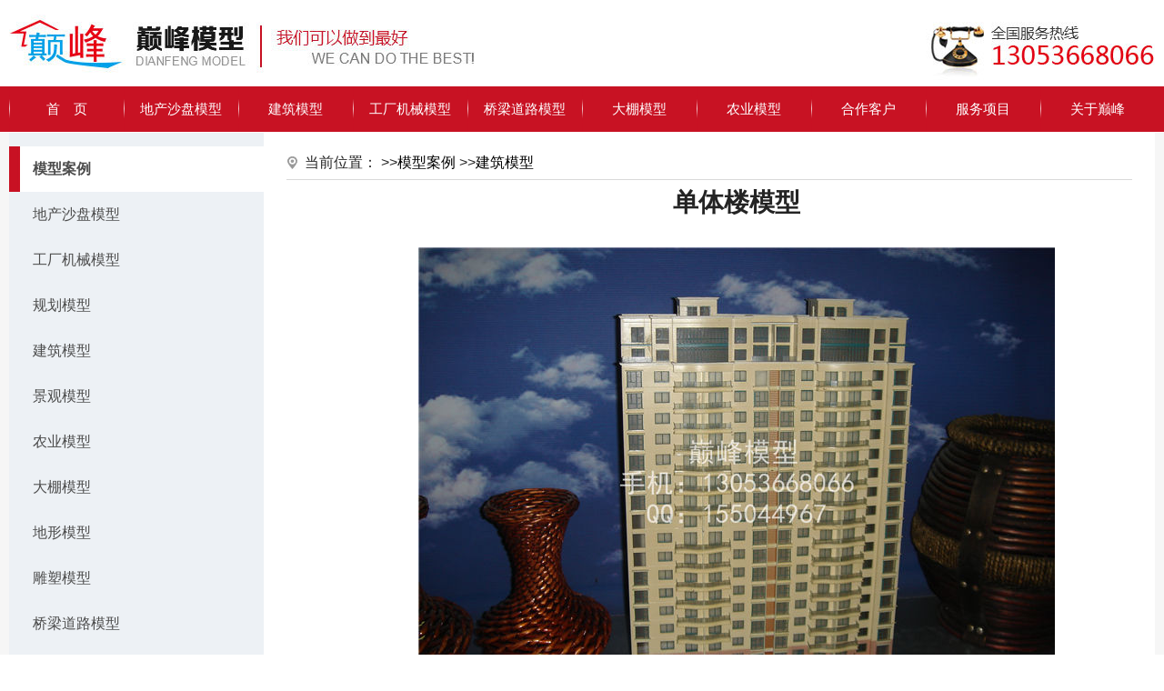

--- FILE ---
content_type: text/html; Charset=gb2312
request_url: http://www.moxing999.com/content/?449.html
body_size: 3293
content:
<!DOCTYPE html PUBLIC "-//W3C//DTD XHTML 1.0 Transitional//EN" "http://www.w3.org/TR/xhtml1/DTD/xhtml1-transitional.dtd">
<html xmlns="http://www.w3.org/1999/xhtml">
<head>
<title>单体楼模型-潍坊巅峰模型有限公司-潍坊模型制作公司,沙盘建筑模型,潍坊工厂机械模型</title>
<meta name="Keywords" content="潍坊模型制作,潍坊模型公司,潍坊建筑模型,潍坊沙盘模型,潍坊机械模型,潍坊工厂模型" >
<meta name="Description" content="单体楼模型" >
<META http-equiv=Content-Type content="text/html; charset=gb2312">
<link rel="stylesheet" type="text/css" href="/Templates/cn/css.css" />
</head>
<body>
<div class="headerbg">
	<div class="headerbox">
    	<img src="/Templates/cn/img/header.jpg">
    </div>
</div>
<div id="nav">
<ul>
   	<li><a href="/">首　页</a></li>
   	<li><a href="/list/?50_1.html">地产沙盘模型</a></li>
	<li><a href="/list/?53_1.html">建筑模型</a></li>
	<li><a href="/list/?51_1.html">工厂机械模型</a></li>
	<li><a href="/list/?59_1.html">桥梁道路模型</a></li>
   	<li><a href="/list/?58_1.html">大棚模型</a></li>
   	<li><a href="/list/?62_1.html">农业模型</a></li>
   	<li><a href="/about/?46.html">合作客户</a></li>
   	<li><a href="/about/?4.html">服务项目</a></li>
   	<li><a href="/about/?48.html">关于巅峰</a><ul><li><a href="/about/?48.html">公司简介</a></li><li><a href="/about/?49.html">企业文化</a></li><li><a href="/list/?19_1.html">新闻中心</a></li><li><a href="/about/?5.html">联系我们</a></li>
</ul>
	</li>
  </ul>
</div>
<div class="neibg">
	<div class="neibox">
<div class="neizuo">
<ul>
<li><a class="z1"><strong>模型案例</strong></a></li>
<li><a href="/list/?50_1.html">地产沙盘模型</a></li> <li><a href="/list/?51_1.html">工厂机械模型</a></li> <li><a href="/list/?52_1.html">规划模型</a></li> <li><a href="/list/?53_1.html">建筑模型</a></li> <li><a href="/list/?54_1.html">景观模型</a></li> <li><a href="/list/?62_1.html">农业模型</a></li> <li><a href="/list/?58_1.html">大棚模型</a></li> <li><a href="/list/?61_1.html">地形模型</a></li> <li><a href="/list/?60_1.html">雕塑模型</a></li> <li><a href="/list/?59_1.html">桥梁道路模型</a></li> <li><a href="/list/?57_1.html">场景模型</a></li> <li><a href="/list/?55_1.html">商业模型</a></li> 
</ul>
</div>
        <div class="neiyou">
        	<div class="weizhi">当前位置： >><a href="/list/?44_1.html">模型案例</a> >><a href="/list/?53_1.html">建筑模型</a></div>
        	<div class="ny"><div class="neiye1"><table width="100%" border="0" align="center" cellpadding="2" cellspacing="0">
                  <tr>
                    <td height="50" align="center"><h1>单体楼模型</h1></td>
                  </tr>
                  <tr>
                    <td align="center" valign="top">&#160;</td>
                  </tr>
                  <tr>
                    <td align="center" valign="top"><img src="/upLoad/product/month_1604/201604181401459879.jpg"></td>
                  </tr>
                  <tr>
                    <td align="center" valign="top">&#160;</td>
                  </tr>
                  <tr>
                    <td align="left" valign="top" class="gao35"><p>单体楼模型</p><script src="/inc/AspCms_VisitsAdd.asp?id=449"></script></td>
                  </tr>
                  <tr>
                    <td align="center">&#160;</td>
                  </tr>
                  <tr>
                    <td align="center"><DIV class=pageNavi>
                        <DIV class=pageleft><STRONG>上一篇: </STRONG>没有了!</DIV>
                      <DIV class=pageright><STRONG>下一篇: </STRONG><a href="/content/?456.html">古建四合院建筑模型</a></DIV>
                    </DIV></td>
                  </tr>
              </table></div>
        </div>
    </div>
</div>
<script type="text/javascript" src="/inc/AspCms_Statistics.asp"></script><div class="dibg">
	<div class="dibox">
    	<div class="xs"><a href="javascropt:void(0)" id="huitop"><img src="/Templates/cn/img/xs.png" width="95" height="69"></a></div>
        <div class="dinav">
            <ul><a>模型案例</a>
            	<li><a href="/list/?50_1.html">地产沙盘模型</a></li> 
            	<li><a href="/list/?51_1.html">工厂机械模型</a></li> 
            	<li><a href="/list/?52_1.html">规划模型</a></li> 
            	<li><a href="/list/?53_1.html">建筑模型</a></li> 
            	<li><a href="/list/?54_1.html">景观模型</a></li> 
            	<li><a href="/list/?62_1.html">农业模型</a></li> 
            	<li><a href="/list/?58_1.html">大棚模型</a></li> 
            	<li><a href="/list/?61_1.html">地形模型</a></li> 
            	<li><a href="/list/?60_1.html">雕塑模型</a></li> 
            	<li><a href="/list/?59_1.html">桥梁道路模型</a></li> 
            	<li><a href="/list/?57_1.html">场景模型</a></li> 
            	<li><a href="/list/?55_1.html">商业模型</a></li> 
            </ul>
        	<ul><a href="/about/?46.html">合作客户</a></ul>
            <ul><a>新闻中心</a>
            	
            	<li><a href="/list/?34_1.html">公司新闻</a></li> 
            	<li><a href="/list/?35_1.html">行业动态</a></li> 
            	<li><a href="/list/?47_1.html">模型知识</a></li> 
            </ul>
		   <ul><a>关于巅峰</a>
            	<li><a href="/about/?48.html">公司简介</a></li>
                <li><a href="/about/?49.html">企业文化</a></li>
           <li><a href="/list/?45_1.html">视频案例</a></li>
                <li><a href="/about/?46.html">合作客户</a></li>
                <li><a href="/about/?5.html">联系我们</a></li>
            </ul>
        </div>
        <div class="lxbox">
        	<div class="fenx">
            	<div class="bdsharebuttonbox" style="float:left; margin-left:8px;"><a href="#" class="bds_more" data-cmd="more"></a><a href="#" class="bds_qzone" data-cmd="qzone" title="分享到QQ空间"></a><a href="#" class="bds_tsina" data-cmd="tsina" title="分享到新浪微博"></a><a href="#" class="bds_tqq" data-cmd="tqq" title="分享到腾讯微博"></a><a href="#" class="bds_renren" data-cmd="renren" title="分享到人人网"></a><a href="#" class="bds_weixin" data-cmd="weixin" title="分享到微信"></a></div>
            <script>window._bd_share_config={"common":{"bdSnsKey":{},"bdText":"","bdMini":"2","bdMiniList":false,"bdPic":"","bdStyle":"0","bdSize":"16"},"share":{}};with(document)0[(getElementsByTagName('head')[0]||body).appendChild(createElement('script')).src='http://bdimg.share.baidu.com/static/api/js/share.js?v=89860593.js?cdnversion='+~(-new Date()/36e5)];</script>
            </div>
        	<div class="lx">13053668066</div>
        	<div class="lxzi"><p>联系人：张经理</p><p>手机：13053668066</p><p>网址：www.moxing999.com</p><p>邮箱：dianfengmx@163.com</p><p>地址：<span style="font-family: 宋体; font-size: 14px;">山东潍坊胜利西街</span><span style="font-family: 宋体; font-size: 14px;">342<span style="font-family: 宋体;">号</span><span style="font-family: Calibri;">1</span><span style="font-family: 宋体;">幢</span></span></p>
            </div>
        </div>
    </div>
</div>
<div class="dibu">
	<div class="banquan"><p>Copyright &#169; Dianfeng. 潍坊巅峰模型有限公司 版权所有　<a href="http://beian.miit.gov.cn/" target="_blank">鲁ICP备16008437号-1</a>　潍坊巅峰模型为您提供好的潍坊模型制作,潍坊模型公司,潍坊建筑模型,潍坊沙盘模型,潍坊机械模型,潍坊工厂模型</p></div>
</div>
<script>
         var huitop = document.getElementById('huitop');
         var ti = null;
         window.onscroll = function() {
             var scroll = document.body.scrollTop || document.documentElement.scrollTop;
             var skhei = window.innerHeight || document.documentElement.clientHeight;
             if(scroll>=skhei/2){
                 huitop.style.display='block';
             }else{
                 huitop.style.display='none';
             }
             huitop.onclick = function (e) {
                 var e = e || window.event;
//                 e.preventDefault();
//                 e.stopPropagation();
                 ti = setInterval(function () {
                     scroll -= Math.floor(scroll / 5);
                     if(scroll<=10){
                         scroll=scroll-10;
                     }
                     if (scroll <= 0) {
                         clearInterval(ti);
                     }
                     document.body.scrollTop = document.documentElement.scrollTop = scroll;
                     console.log(scroll);
                 }, 25);
                 return false;
             }
         }
     </script>
<script>
(function(){
    var bp = document.createElement('script');
    var curProtocol = window.location.protocol.split(':')[0];
    if (curProtocol === 'https') {
        bp.src = 'https://zz.bdstatic.com/linksubmit/push.js';        
    }
    else {
        bp.src = 'http://push.zhanzhang.baidu.com/push.js';
    }
    var s = document.getElementsByTagName("script")[0];
    s.parentNode.insertBefore(bp, s);
})();
</script>
</body>
</html>

--- FILE ---
content_type: text/css
request_url: http://www.moxing999.com/Templates/cn/css.css
body_size: 3862
content:
@charset "utf-8";
li{list-style:none;}
*{margin:0px;	padding:0px;}
a{text-decoration:none;color:black;}
img{ border:none;}
i{ font-style:normal;}
html,body{-webkit-text-size-adjust:none;font:14px/24px #242424 Microsoft Yahei,Verdana, Arial, Helvetica, sans-serif;}
body {color:#242424;font:14px/24px Microsoft Yahei,Verdana, Arial, Helvetica, sans-serif;}

.clearfix{clear:both;}/* CSS Document */
#nav {width:100%;background:#c81223;margin-top:0px;min-width:1260px; margin-bottom:1px;}
#nav ul { width:1260px; margin:0px auto;height:50px; /*background:url(images/navbg1.jpg);*/}
#nav ul li {float: left; position: relative; display: inline-block; width:126px; height:50px; background:url(img/navtiao.jpg) no-repeat left center;}
#nav ul li:hover {text-decoration: none; width:126px; height:50px; background:url(img/nav1.jpg);color: #FFFFFF;}
#nav ul li a {display:block; width:126px;text-align:center;line-height:50px;font-size:15px;color: #fff;text-decoration: none; font-weight:normal;}
#nav ul li:hover a {text-decoration:none;color: #FFFFFF;}
#nav ul li:hover ul {visibility: visible; display: block;}
#nav ul li ul {background:silver;visibility: hidden;position: absolute;z-index:999;left:0px;padding:0px;height:auto;width:auto; border:0px; display: block; }
#nav ul li ul li {clear:left;padding-right: 0px;border-width: 0px;background:#c81223; border:0px;}
#nav ul li ul li a {color:#FFFFFF;white-space:nowrap;text-overflow:ellipsis;font-size:14px;height:50px;line-height:50px;width:126px;font-weight: normal;}
#nav ul li ul li a:hover {color:#FFFFFF;text-decoration:none;background-color:#ff9c0c;}

.middle_box{
	width:1260px;
	margin:auto;
	}
.headerbox{ width:1260px; height:95px; margin:0 auto;}
.gywm{width:1258px;height:360px;margin:auto;border:1px solid #ccc;margin-top:20px;}
.gywm .img_box img{float:left; width:600px; height:320px; margin-left:30px; margin-top:20px;}
.gywm .doc_box{float:left;width:550px;margin-left:40px;}
.cjal {width:1260px;margin:0 auto;}
.jt{float:right;}
.gydf{font-size:24px;color:#000;margin-top:40px;}
.gydf span{color:#000;font-size:17px; text-transform:uppercase; color:#666;}
.doc_box .ms{font-size:18px;color:#333;margin-top:10px;}
.doc_box .dl{font-size:14px;color:#595959;margin-top:8px; text-indent:30px; line-height:26px;}
.ckgd{width:132px;height:38px;border:1px solid #d9d9d9;text-align:center;line-height:38px;margin-top:20px;}
.ckgd:hover{background:#c81223;}
.ckgd:hover a{color:#fff;}
.xxtb{ margin-top:30px; margin-bottom:15px;}
.xxtb ul li{float:left;width:210px;text-align:center;margin-top:30px;}
.xxtb ul li img{ border:none;}
.xxtb ul li a{ line-height:40px; color:#4c4c4c; font-size:15px; font-weight:bold;}
.cgal_doc a{color:#c81223;font-size:20px;font-weight:bold;}
.cgal_doc a span{font-weight:normal;font-size:14px;}

#full-screen-slider { width:100%; height:440px; position:relative; margin-top:1px;min-width:1260px;}
#slides { display:block; width:100%; height:440px; list-style:none; padding:0; margin:0; position:relative}
#slides li { display:block; width:100%; height:100%; list-style:none; padding:0; margin:0; position:absolute}
#slides li a { display:block; width:100%; height:100%; text-indent:-9999px}
#pagination { display:block; list-style:none; position:absolute; left:26%; top:390px; z-index:9900;  padding:5px 15px 5px 0; margin:0}
#pagination li { display:block; list-style:none; width:15px; height:15px; float:left; margin-left:15px; border-radius:7px; background:#FFF }
#pagination li a { display:block; width:100%; height:100%; padding:0; margin:0;  text-indent:-9999px;}
#pagination li.current { background:#0092CE}


.xwzx{width:570px;height:340px;float:left;}
.mxzs{width:570px;height:340px;float:right;}
.fwxm{height:250px;margin-top:80px;}
.fwxm .fwxm_doc{text-align:center;color:#3e3a39;font-size:24px;}

.albg{ width:100%; float:left; margin-top:42px;}
.albox{ width:1260px; margin:0 auto;}
.anli{ width:1260px; height:30px; background:url(img/h.jpg) no-repeat 110px center; text-indent:10px; line-height:30px; text-transform:uppercase; font-size:16px;color:#595959;}
.anli a{ color:#c81223; font-size:22px; line-height:30px;}
.anli span{ float:right; margin-right:10px;}
.anli span a{ width:77px; height:26px; background-color:#c81223; display:block; text-align:center; color:#fff; font-size:14px; font-weight:normal; line-height:26px;}
.cpls{width:1260px; margin-top:15px;}
.cpls ul li{float:left;width:290px;text-align:center;margin-right:12px;margin-left:13px; margin-top:6px;}
.cpls ul li a{font-size:16px; line-height:34px; color:#333;}
.cpls ul li img{transition-duration:0.6s;transition-timing-function:ease-in-out;outline:0; border:none;}
.cpls ul li:hover img{ opacity:0.5;}

.jjbg{ width:100%; float:left; margin-top:10px;}

.fwbg{ width:100%; float:left; margin-top:25px;}
.fwbox{ width:1260px; margin:0 auto;}
.fuwu{ width:1260px; height:50px; background:url(img/xian.jpg) no-repeat center bottom; font-size:22px; line-height:50px; color:#4c4c4c; text-align:center;}
.fw ul{ margin-top:30px;}
.fw li{ background:url(img/index_inner3_bg-hover.png) no-repeat; width:210px; height:218px; float:left; display:inline-block; text-align:center; position:relative; }
.fw li:hover{ background:url(img/index_inner3_bg.png) no-repeat;}
.fw li span{ background:url(img/index_ban3_ico-.png) no-repeat top; position:absolute; padding-top:122px; z-index:99;width:150px; height:100px;}
.fw li span i{ font-size:16px; line-height:20px; color:#fff;}
.fw li a{ height:218px; display:block;}
.fw li span.a1{ background-position:28px 10px; top:10px; left:10px; }
.fw li span.a2{background-position:-210px 10px; top:10px; left:10px;}
.fw li span.a3{background-position:-441px 30px; top:10px; left:10px;}
.fw li span.a4{background-position:-670px 20px; top:10px; left:10px;}
.fw li span.a5{background-position:-905px 22px; top:10px; left:10px;}
.fw li span.a6{background-position:-1134px 26px; top:10px; left:10px;}
/*新闻知识*/
.xwbg{ width:100%; float:left; margin-top:5px; margin-bottom:20px;}
.xwbox{ width:1260px; margin:0 auto;}
.newsbox{ width:400px; float:left; margin-right:30px;}
.newsbox1{ width:400px; float:right;}
.news{ width:400px; height:48px; background-color:#494948; text-indent:20px; color:#fff; line-height:48px; font-size:18px;}
.news img{ float:right; margin-right:15px;}
.newstu{ width:400px; height:100px;}
.newszi{ width:100%; background-color:#f8f8f8; padding:8px 0;}
.newszi ul li{ width:370px; margin-left:15px; text-indent:22px; background:url(img/newsdian.jpg) no-repeat 4px center; border-bottom:1px dashed #d9d9d9;}
.newszi ul li a{ color:#4c4c4c; line-height:44px;}
.newszi ul li span{ color:#666; line-height:44px; float:right;}
.newszi ul li a:hover{ color:#c81223; line-height:44px; text-decoration:underline;}
/*底部*/
.dibg{ width:100%; float:left; margin-top:40px; background-color:#262626;}
.dibox{ width:1260px; margin:0 auto;}
.xs{ width:95px; height:69px; margin:-47px auto 0 auto;}
.dinav{ width:652px; float:left; margin-top:24px;}
.dinav ul{ width:123px; float:left; margin-right:40px;}
.dinav ul a{ font-size:15px; line-height:36px; font-weight:bold; color:#fff;}
.dinav ul li a{ font-size:14px; font-weight:normal; color:#fff; line-height:28px;}
.dinav ul li a:hover{ font-size:14px; font-weight:normal; color:#fff; line-height:28px; text-decoration:underline;}
.lxbox{ width:350px; height:220px; float:right; margin-top:10px; margin-bottom:25px;}
.lx{ width:350px; height:44px; background:url(img/dilx.png) no-repeat left center; text-indent:50px; color:#fff; font-size:30px; line-height:44px; margin-top:12px;}
.lxzi{ margin-top:8px; color:#fff; font-size:14px; line-height:26px;}
.dibu{ width:100%; float:left; height:40px; background-color:#111111;}
.banquan{ width:1260px; margin:0 auto; text-align:center; color:#fff; line-height:40px; font-size:13px;}
.banquan a{ font-size:13px; line-height:40px; font-weight:bold; color:#fff;}
.banquan p a{ font-size:13px; line-height:40px; font-weight:bold; color:#fff;}
.fenx{ width:350px; height:26px; overflow:hidden;}

/*内页*/
.neibg{ width:100%; background-color:#f6f6f6; float:left;}
.neibox{ width:1260px; margin:0 auto;}
.neizuo{ width:280px; float:left; background-color:#edf1f5;}
.neiyou{ width:980px; background-color:#fff; float:right;}
.neizuo ul{ width:280px; margin:15px auto;}
.neizuo ul li{ width:280px; height:50px; text-indent:26px;}
.neizuo ul li:hover{ width:280px; height:50px; background:url(img/neifen.jpg); text-indent:26px;}
.z1{ background:url(img/neifen.jpg);}
.neizuo ul li a{ color:#4c4c4c; font-size:16px; line-height:50px; display:block;}
.neizuo ul li a:hover{ color:#c81223;}
.weizhi{ width:930px; margin-left:25px; height:36px; background:url(img/ding.jpg) no-repeat left center; margin-top:15px; text-indent:20px; font-size:16px; line-height:36px; border-bottom:1px solid #d9d9d9;}
.ny{ width:930px; margin-left:25px;}


.nnewsbox { width:930px;}
.nnewsbox ul{ margin:50px; width:863px;}
.nnewsbox ul li{ width:100%; text-align:left; border-bottom:1px dashed #d9d9d9; text-indent:22px; background:url(img/newsdian.jpg) no-repeat left center;}
.nnewsbox ul li a{ color:#595959; line-height:36px; font-size:14px;}
.nnewsbox ul li a:hover{ color:red; text-decoration:underline; line-height:36px; font-size:14px;}
.nnewsbox ul li span{ color:#999; font-size:14px; float:right; line-height:36px;}
.pageleft { overflow:hidden; width:300px; line-height:24px; height:60px }
.pageright { overflow:hidden; width:300px; line-height:24px; height:60px }
.pageleft { padding-left:10px; float:left; text-align:left }
.pageright { padding-right:10px; float:right; text-align:right }
.pageNavi { padding:10px 0px 25px 0px; MARGIN: 10px auto 0px; WIDTH: 98%; TEXT-ALIGN: center}
.prod{ width:930px;}
.prod ul{}
.prod ul li{ width:210px; height:200px; float:left;border:1px solid #d9d9d9; text-align:center; margin:8px;}
.prod ul li img{}
.prod ul li a{ color:#4c4c4c; line-height:30px; font-size:14px;}

.neiye1{ margin-left:60px;}
.neiliu{ float:left; margin-left:150px; margin-top:80px; margin-bottom:80px;}
.wp-pagenavi {MARGIN: 0px auto; PADDING-TOP: 15px}
.wp-pagenavi A {BORDER-RIGHT: #565656 1px solid; PADDING-RIGHT: 8px! important; BORDER-TOP: #565656 1px solid; PADDING-LEFT: 8px! important; PADDING-BOTTOM: 4px! important; MARGIN: 2px; BORDER-LEFT: #565656 1px solid; COLOR: #333! important; PADDING-TOP: 4px! important; BORDER-BOTTOM: #565656 1px solid; TEXT-DECORATION: none! important; BACKGROUND-COLOR:#fff;}
.wp-pagenavi A:visited {BORDER-RIGHT: #565656 1px solid; PADDING-RIGHT: 8px! important; BORDER-TOP: #565656 1px solid; PADDING-LEFT: 8px! important; PADDING-BOTTOM: 4px! important; MARGIN: 2px; BORDER-LEFT: #565656 1px solid; COLOR: #333! important; PADDING-TOP: 4px! important; BORDER-BOTTOM: #565656 1px solid; TEXT-DECORATION: none! important; BACKGROUND-COLOR:#fff;}
.wp-pagenavi A:hover {FONT-WEIGHT: normal! important; COLOR: #0b3779! important; BACKGROUND-COLOR: #eee! important; BACKGROUND-COLOR:#fff;}
.wp-pagenavi A:active {BORDER-RIGHT: #ccc 1px solid; PADDING-RIGHT: 2px; BORDER-TOP: #ccc 1px solid; PADDING-LEFT: 2px; PADDING-BOTTOM: 2px; MARGIN: 2px; BORDER-LEFT: #ccc 1px solid; PADDING-TOP: 2px; BORDER-BOTTOM: #ccc 1px solid; TEXT-DECORATION: none}
.wp-pagenavi SPAN.pages {BORDER-RIGHT: #565656 1px solid; PADDING-RIGHT: 8px! important; BORDER-TOP: #ccc 1px solid; PADDING-LEFT: 8px! important; PADDING-BOTTOM: 4px! important; MARGIN: 2px; BORDER-LEFT: #565656 1px solid; COLOR: #454545! important; PADDING-TOP: 4px! important; BORDER-BOTTOM: #ccc 1px solid}
.wp-pagenavi SPAN.extend {BORDER-RIGHT: #ccc 1px solid; PADDING-RIGHT: 8px! important; BORDER-TOP: #ccc 1px solid; PADDING-LEFT: 8px! important; PADDING-BOTTOM: 4px! important; MARGIN: 2px; BORDER-LEFT: #ccc 1px solid; COLOR: #454545! important; PADDING-TOP: 4px! important; BORDER-BOTTOM: #ccc 1px solid}
.wp-pagenavi SPAN.current {BORDER-RIGHT: #aaa 1px solid; PADDING-RIGHT: 8px! important; BORDER-TOP: #aaa 1px solid; PADDING-LEFT: 8px! important; PADDING-BOTTOM: 4px! important; MARGIN: 2px; BORDER-LEFT: #aaa 1px solid; COLOR: #000! important; PADDING-TOP: 4px! important; BORDER-BOTTOM: #aaa 1px solid; BACKGROUND-COLOR: #eee! important}
.wp-pagenavi {CLEAR: both}
.wp-pagenavi A {PADDING:3px 5px 3px 5px;MARGIN: 2px;TEXT-DECORATION: none;border: 1px solid #0099FF;}
.wp-pagenavi SPAN {PADDING:3px 5px 3px 5px;MARGIN: 2px;TEXT-DECORATION: none;background-color:#E1F1FB;color:#000;border: 1px solid #0099FF;}
.wp-pagenavi A:hover {border: 1px solid #0066CC;}
.wp-pagenavi SPAN.current {border: 1px solid #0066CC;}
.wp-pagenavi SPAN.current {FONT-WEIGHT: bold}
.jianjietext{ margin:40px; font-size:16px; line-height:28px;}
.nei1{ margin:40px;}